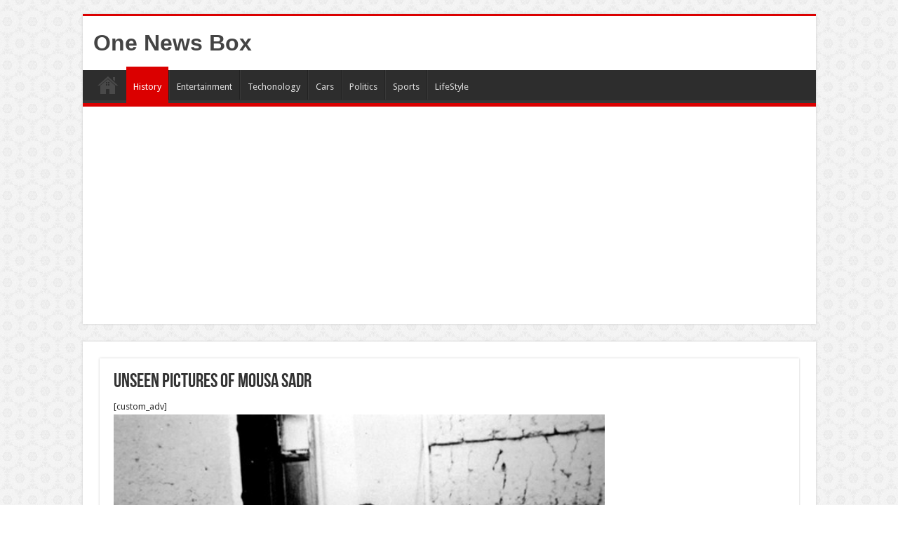

--- FILE ---
content_type: text/html; charset=utf-8
request_url: https://www.google.com/recaptcha/api2/aframe
body_size: 266
content:
<!DOCTYPE HTML><html><head><meta http-equiv="content-type" content="text/html; charset=UTF-8"></head><body><script nonce="K29gLfAtpfd4511FQFRlTg">/** Anti-fraud and anti-abuse applications only. See google.com/recaptcha */ try{var clients={'sodar':'https://pagead2.googlesyndication.com/pagead/sodar?'};window.addEventListener("message",function(a){try{if(a.source===window.parent){var b=JSON.parse(a.data);var c=clients[b['id']];if(c){var d=document.createElement('img');d.src=c+b['params']+'&rc='+(localStorage.getItem("rc::a")?sessionStorage.getItem("rc::b"):"");window.document.body.appendChild(d);sessionStorage.setItem("rc::e",parseInt(sessionStorage.getItem("rc::e")||0)+1);localStorage.setItem("rc::h",'1768963726368');}}}catch(b){}});window.parent.postMessage("_grecaptcha_ready", "*");}catch(b){}</script></body></html>